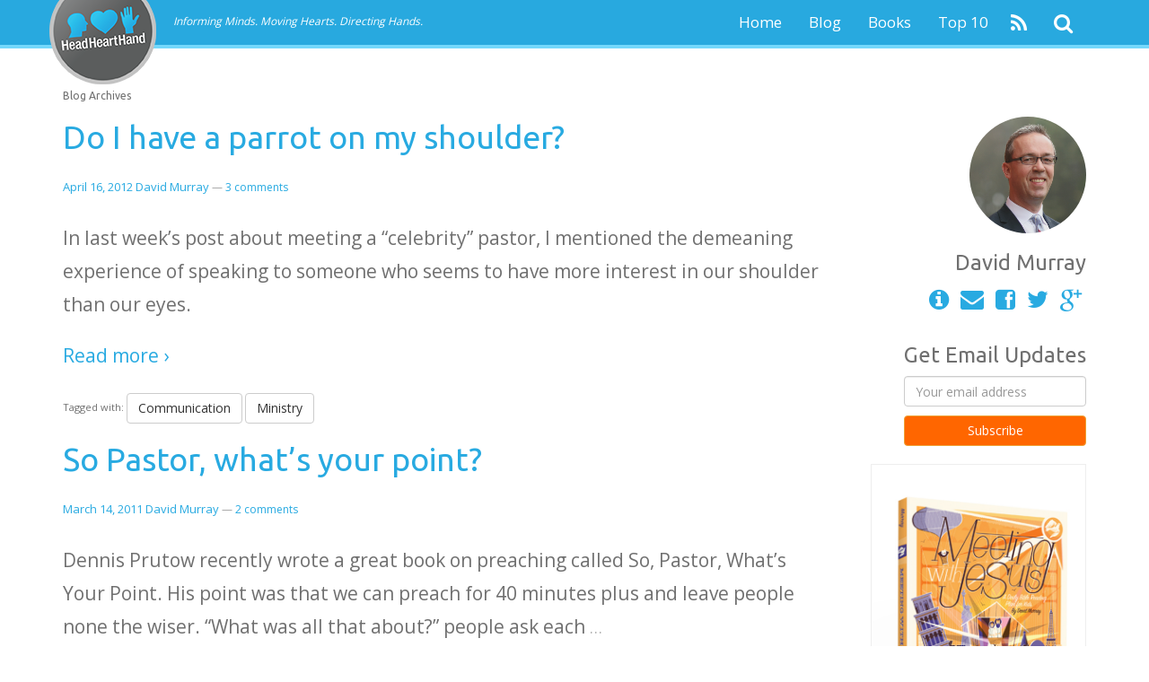

--- FILE ---
content_type: text/html; charset=UTF-8
request_url: https://headhearthand.org/blog/tag/communication/
body_size: 9336
content:
<!doctype html>
<!--[if lt IE 7 ]> <html class="no-js ie6" lang="en-US"
	xmlns="http://www.w3.org/1999/xhtml" 
	xmlns:og="http://ogp.me/ns#" 
	xmlns:fb="http://www.facebook.com/2008/fbml" > <![endif]-->
<!--[if IE 7 ]>    <html class="no-js ie7" lang="en-US"
	xmlns="http://www.w3.org/1999/xhtml" 
	xmlns:og="http://ogp.me/ns#" 
	xmlns:fb="http://www.facebook.com/2008/fbml" > <![endif]-->
<!--[if IE 8 ]>    <html class="no-js ie8" lang="en-US"
	xmlns="http://www.w3.org/1999/xhtml" 
	xmlns:og="http://ogp.me/ns#" 
	xmlns:fb="http://www.facebook.com/2008/fbml" > <![endif]-->
<!--[if (gte IE 9)|!(IE)]><!--> <html class="no-js" lang="en-US"
	xmlns="http://www.w3.org/1999/xhtml" 
	xmlns:og="http://ogp.me/ns#" 
	xmlns:fb="http://www.facebook.com/2008/fbml" > <!--<![endif]-->
<head>

<meta charset="UTF-8" />
<meta name="viewport" content="width=device-width, user-scalable=no, initial-scale=1.0, minimum-scale=1.0, maximum-scale=1.0">
<meta http-equiv="X-UA-Compatible" content="IE=edge,chrome=1" />

<title>Communication | HeadHeartHand Blog</title>
        <link rel="icon" type="image/png" href="//headhearthand.org/uploads/2014/02/favicon.ico" />
    
<link rel="profile" href="http://gmpg.org/xfn/11" />
<link rel="pingback" href="https://headhearthand.org/eph24/xmlrpc.php" />

<link rel="alternate" type="application/rss+xml" title="HeadHeartHand Blog &raquo; Feed" href="https://headhearthand.org/feed/" />
<link rel="alternate" type="application/rss+xml" title="HeadHeartHand Blog &raquo; Comments Feed" href="https://headhearthand.org/comments/feed/" />
<link rel="alternate" type="application/rss+xml" title="HeadHeartHand Blog &raquo; Communication Tag Feed" href="https://headhearthand.org/blog/tag/communication/feed/" />
<!-- This site is powered by Shareaholic - https://shareaholic.com -->
<script type='text/javascript' data-cfasync='false'>
  //<![CDATA[
    (function() {
      var shr = document.createElement('script');
      shr.setAttribute('data-cfasync', 'false');
      shr.src = '//dsms0mj1bbhn4.cloudfront.net/assets/pub/shareaholic.js';
      shr.type = 'text/javascript'; shr.async = 'true';
      shr.onload = shr.onreadystatechange = function() {
        var rs = this.readyState;
        if (rs && rs != 'complete' && rs != 'loaded') return;
        var site_id = '63b29a851e8d2b8ce639ce3d2a0954d3';
        var page_config = {"apps":{"share_buttons":{"get_share_counts":  function(url, services, cb) {
    Shareaholic.Utils.ajax({
      cache: true,
      cache_ttl: '1 minute',
      url: 'https://headhearthand.org/eph24/wp-admin/admin-ajax.php',
      data: { action: 'shareaholic_share_counts_api', url: url, services: services },
      success: function(res) {
        if(res && res.data) {
          cb(res.data, true);
        }
      }
    })
  }}}};
        try { Shareaholic.init(site_id, page_config); } catch (e) {}
      };
      var s = document.getElementsByTagName('script')[0];
      s.parentNode.insertBefore(shr, s);
    })();
  //]]>
</script>

<!-- Shareaholic Content Tags -->
<meta name='shareaholic:site_name' content='HeadHeartHand Blog' />
<meta name='shareaholic:language' content='en-US' />
<meta name='shareaholic:site_id' content='63b29a851e8d2b8ce639ce3d2a0954d3' />
<meta name='shareaholic:wp_version' content='7.4.0.8' />

<!-- Shareaholic Content Tags End -->
<link rel='stylesheet' id='tboot_shortcode_styles-css'  href='https://headhearthand.org/eph24/wp-content/plugins/bootstrap-wp-plugin-3-fa/includes/css/tboot_shortcodes_styles.css?ver=3.8.41' type='text/css' media='all' />
<link rel='stylesheet' id='jquery-ui-css'  href='https://headhearthand.org/eph24/wp-content/plugins/form-maker/css/jquery-ui-1.10.3.custom.css?ver=3.8.41' type='text/css' media='all' />
<link rel='stylesheet' id='jquery-ui-spinner-css'  href='https://headhearthand.org/eph24/wp-content/plugins/form-maker/css/jquery-ui-spinner.css?ver=3.8.41' type='text/css' media='all' />
<link rel='stylesheet' id='form_maker_calendar-jos-css'  href='https://headhearthand.org/eph24/wp-content/plugins/form-maker/css/calendar-jos.css?ver=3.8.41' type='text/css' media='all' />
<link rel='stylesheet' id='form_maker_frontend-css'  href='https://headhearthand.org/eph24/wp-content/plugins/form-maker/css/form_maker_frontend.css?ver=3.8.41' type='text/css' media='all' />
<link rel='stylesheet' id='bootstrap-styles-css'  href='https://headhearthand.org/eph24/wp-content/themes/strappress/admin/layouts/hhh.min.css?ver=3.0.3' type='text/css' media='all' />
<link rel='stylesheet' id='font-awesome-css'  href='https://headhearthand.org/eph24/wp-content/themes/strappress/css/font-awesome.min.css?ver=4.0.3' type='text/css' media='all' />
<link rel='stylesheet' id='magnific-css'  href='https://headhearthand.org/eph24/wp-content/themes/strappress/css/magnific.css?ver=0.9.4' type='text/css' media='all' />
<link rel='stylesheet' id='responsive-style-css'  href='https://headhearthand.org/eph24/wp-content/themes/hhh/style.css?ver=3.0.3' type='text/css' media='all' />
<link rel='stylesheet' id='mailchimp-for-wp-css'  href='https://headhearthand.org/eph24/wp-content/plugins/mailchimp-for-wp/assets/css/css.php?checkbox=1&#038;ver=1.5.4' type='text/css' media='all' />
<script type='text/javascript' src='https://headhearthand.org/eph24/wp-includes/js/jquery/jquery.js?ver=1.10.2'></script>
<script type='text/javascript' src='https://headhearthand.org/eph24/wp-includes/js/jquery/jquery-migrate.min.js?ver=1.2.1'></script>
<script type='text/javascript' src='https://maps.google.com/maps/api/js?sensor=false&#038;ver=3.8.41'></script>
<script type='text/javascript' src='https://headhearthand.org/eph24/wp-content/plugins/form-maker/js/if_gmap_front_end.js?ver=3.8.41'></script>
<script type='text/javascript' src='https://headhearthand.org/eph24/wp-content/plugins/form-maker/js/jelly.min.js?ver=3.8.41'></script>
<script type='text/javascript' src='https://headhearthand.org/eph24/wp-content/plugins/form-maker/js/file-upload.js?ver=3.8.41'></script>
<script type='text/javascript' src='https://headhearthand.org/eph24/wp-content/plugins/form-maker/js/calendar/calendar.js?ver=3.8.41'></script>
<script type='text/javascript' src='https://headhearthand.org/eph24/wp-content/plugins/form-maker/js/calendar/calendar_function.js?ver=3.8.41'></script>
<script type='text/javascript' src='https://headhearthand.org/eph24/wp-content/themes/strappress/js/responsive-modernizr.js?ver=2.5.3'></script>
<script type='text/javascript' src='https://headhearthand.org/eph24/wp-content/themes/strappress/js/magnific.min.js?ver=0.9.4'></script>
<script type='text/javascript' src='https://headhearthand.org/eph24/wp-content/themes/strappress/js/jquery.isotope.min.js?ver=3.8.41'></script>
<script type='text/javascript' src='https://headhearthand.org/eph24/wp-content/themes/strappress/js/bootstrap.js?ver=3.8.41'></script>
<script type='text/javascript' src='https://headhearthand.org/eph24/wp-content/themes/strappress/js/strap-extras.js?ver=3.8.41'></script>
<link rel="EditURI" type="application/rsd+xml" title="RSD" href="https://headhearthand.org/eph24/xmlrpc.php?rsd" />
<link rel="wlwmanifest" type="application/wlwmanifest+xml" href="https://headhearthand.org/eph24/wp-includes/wlwmanifest.xml" /> 
<meta name="generator" content="WordPress 3.8.41" />
	<script type="text/javascript">
		MPSLCore = {
			'path': "https://headhearthand.org/eph24/wp-content/plugins/motopress-slider-lite/motoslider_core/",
			'version': "1.1.7"
		};
	</script>
    <script type="text/javascript">
    // <![CDATA[
    jQuery(document).ready(function($){
        $("a[rel='magnific']").magnificPopup({
                type:'image'
        });
    });  
    // ]]>
    </script>
<!-- Custom CSS -->
<style type="text/css">
body{background-color: ffffff;}header { background: ;}body { padding-top: 70px; } body.admin-bar .navbar {position:fixed; top: 28px; z-index: 1000; height: 40px;}.navbar {background-color: #28a9df !important;}.dropdown-menu > li > a:hover, .dropdown-menu > li > a:focus {color: #ededed !important;}.jumbotron {background-color: #ffffff !important;}.breadcrumb {background-color: #ffffff !important;}.well {background-color: #ffffff !important;}.navbar-brand { font-weight: normal; }.navbar-nav > li > a, .dropdown-menu > li > a { font-weight: normal; }
</style><!-- Google Fonts --><link href='//fonts.googleapis.com/css?family=Open Sans' rel='stylesheet' type='text/css'><link href='//fonts.googleapis.com/css?family=Ubuntu' rel='stylesheet' type='text/css'><!-- Custom Typography --><style type="text/css">body{font-family:'Open Sans'; }h1,h2,h3,h4,h5,h6, .hp-highlight h3 {font-family:'Ubuntu'; }</style>
<!-- All in One SEO Pack 2.1.5 by Michael Torbert of Semper Fi Web Design[1003,1049] -->
<meta name="robots" content="noindex,follow" />

<link rel="canonical" href="https://headhearthand.org/blog/tag/communication/" />
<!-- /all in one seo pack -->
<style type="text/css" id="custom-background-css">
body.custom-background { background-color: #ffffff; }
</style>
 

<!-- Respond.js IE8 support of HTML5 elements and media queries -->
    <!--[if lt IE 9]>
      <script src="https://headhearthand.org/eph24/wp-content/themes/strappress/js/respond.min.js"></script>
<![endif]-->

</head>

<body class="archive tag tag-communication tag-20 custom-background">

    <div id="page-wrap">
                 
         
        <header id="siteNav" class="navbar navbar-default  navbar-fixed-top">
   
    
        <div class="container">
            <nav role="navigation">
               <!-- .navbar-toggle is used as the toggle for collapsed navbar content -->
                <div class="navbar-header">
                    <button type="button" class="navbar-toggle" data-toggle="collapse" data-target=".navbar-responsive-collapse">
                      <span class="icon-bar"></span>
                      <span class="icon-bar"></span>
                      <span class="icon-bar"></span>
                    </button>

                                       <a class="navbar-brand" href="https://headhearthand.org/" title="HeadHeartHand Blog" rel="home">
                        <img src="//headhearthand.org/uploads/2014/02/hhh-logo.png" alt="HeadHeartHand Blog" />
                    </a>
                    <span class="tagline visible-md visible-lg"> Informing Minds. Moving Hearts. Directing Hands.</span>
                                    </div>
            

                <ul class="nav navbar-nav navbar-right hidden-xs" style="margin-left: 10px;">
                                    <li>
                    <a href="http://feeds.feedburner.com/headhearthandblog" target="_blank"><span class="fa fa-rss fa-lg"></span></a>
                  </li>
                                    <li>
                    <a href="#" id="searchPopover" title="Search" data-placement="bottom"><span class="fa fa-search fa-lg"></span></a>
                                      </li>
                                  </ul>

                <div class="navbar-collapse collapse navbar-responsive-collapse">
        		    <ul id="menu-main-nav-refresh" class="nav navbar-nav navbar-right"><li id="menu-item-20110" class="menu-item menu-item-type-custom menu-item-object-custom menu-item-home menu-item-20110"><a href="https://headhearthand.org">Home</a></li>
<li id="menu-item-16696" class="menu-item menu-item-type-custom menu-item-object-custom menu-item-16696"><a href="https://headhearthand.org/blog">Blog</a></li>
<li id="menu-item-16697" class="menu-item menu-item-type-post_type menu-item-object-page menu-item-16697"><a href="https://headhearthand.org/books">Books</a></li>
<li id="menu-item-17391" class="menu-item menu-item-type-custom menu-item-object-custom menu-item-17391"><a href="https://headhearthand.org/top-10">Top 10</a></li>
</ul>
                                

                </div>

            </nav>

        </div>
        
           
 
    </header><!-- end of header -->
        
	    
    <div class="container">
        <div id="wrapper" class="clearfix">
    
    
<div class="row">
    <div class="col-lg-9">
        <div id="content-archive">

            
            
            <h6>
                  Blog Archives</h6>


    <article id="post-7300" class="post-7300 post type-post status-publish format-standard hentry category-general tag-communication tag-ministry">
        <header>
            <h1><a href="https://headhearthand.org/blog/2012/04/16/do-i-have-a-parrot-on-my-shoulder/" rel="bookmark" title="Permanent Link to Do I have a parrot on my shoulder?">Do I have a parrot on my shoulder?</a></h1>
        </header>

        <section class="post-meta">
            <i class="icon-time"></i> <a href="https://headhearthand.org/blog/2012/04/16/do-i-have-a-parrot-on-my-shoulder/" title="7:16 am" rel="bookmark">April 16, 2012</a> <i class="icon-user"></i> <span class="author vcard"><a class="url fn n" href="https://headhearthand.org/blog/author/davidprts/" title="View all posts by David Murray">David Murray</a></span>                            <span class="comments-link">
                <span class="mdash">&mdash;</span>
                <a href="https://headhearthand.org/blog/2012/04/16/do-i-have-a-parrot-on-my-shoulder/#comments" title="Comment on Do I have a parrot on my shoulder?"><span class="dsq-postid" rel="7300 http://headhearthand.org/?p=7300">3 Comments <i class="icon-arrow-down"></i></span></a>            </span>
         
    </section><!-- end of .post-meta -->

    <section class="post-entry">
        <p>In last week&#8217;s post about meeting a &#8220;celebrity&#8221; pastor, I mentioned the demeaning experience of speaking to someone who seems to have more interest in our shoulder than our eyes. <a href="https://headhearthand.org/blog/2012/04/16/do-i-have-a-parrot-on-my-shoulder/">
<div class="read-more">Read more &#8250;</div>
<p><!-- end of .read-more --></a></p>
                                </section><!-- end of .post-entry -->

                        <footer class="article-footer">
                                                        <div class="post-data">
                                Tagged with: <a class="btn btn-mini btn-default" href="https://headhearthand.org/blog/tag/communication/" rel="tag">Communication</a> <a class="btn btn-mini btn-default" href="https://headhearthand.org/blog/tag/ministry/" rel="tag">Ministry</a><br />  
                            </div><!-- end of .post-data --> 
                                         

                            <div class="post-edit"></div> 
                        </footer> <!-- end article footer -->

                    </article><!-- end of #post-7300 -->

                    
                
    <article id="post-2917" class="post-2917 post type-post status-publish format-standard hentry category-general tag-communication tag-leadership">
        <header>
            <h1><a href="https://headhearthand.org/blog/2011/03/14/so-pastor-whats-your-point/" rel="bookmark" title="Permanent Link to So Pastor, what&#8217;s your point?">So Pastor, what&#8217;s your point?</a></h1>
        </header>

        <section class="post-meta">
            <i class="icon-time"></i> <a href="https://headhearthand.org/blog/2011/03/14/so-pastor-whats-your-point/" title="9:33 am" rel="bookmark">March 14, 2011</a> <i class="icon-user"></i> <span class="author vcard"><a class="url fn n" href="https://headhearthand.org/blog/author/davidprts/" title="View all posts by David Murray">David Murray</a></span>                            <span class="comments-link">
                <span class="mdash">&mdash;</span>
                <a href="https://headhearthand.org/blog/2011/03/14/so-pastor-whats-your-point/#comments" title="Comment on So Pastor, what&#8217;s your point?"><span class="dsq-postid" rel="2917 http://headhearthand.org/blog/2011/03/14/so-pastor-whats-your-point/">2 Comments <i class="icon-arrow-down"></i></span></a>            </span>
         
    </section><!-- end of .post-meta -->

    <section class="post-entry">
        <p>Dennis Prutow recently wrote a great book on preaching called So, Pastor, What&#8217;s Your Point. His point was that we can preach for 40 minutes plus and leave people none the wiser. &ldquo;What was all that about?&rdquo; people ask each<span class="ellipsis">&hellip;</span> <a href="https://headhearthand.org/blog/2011/03/14/so-pastor-whats-your-point/">
<div class="read-more">Read more &#8250;</div>
<p><!-- end of .read-more --></a></p>
                                </section><!-- end of .post-entry -->

                        <footer class="article-footer">
                                                        <div class="post-data">
                                Tagged with: <a class="btn btn-mini btn-default" href="https://headhearthand.org/blog/tag/communication/" rel="tag">Communication</a> <a class="btn btn-mini btn-default" href="https://headhearthand.org/blog/tag/leadership/" rel="tag">Leadership</a><br />  
                            </div><!-- end of .post-data --> 
                                         

                            <div class="post-edit"></div> 
                        </footer> <!-- end article footer -->

                    </article><!-- end of #post-2917 -->

                    
                
    <article id="post-2919" class="post-2919 post type-post status-publish format-standard hentry category-general tag-communication tag-leadership">
        <header>
            <h1><a href="https://headhearthand.org/blog/2011/03/11/pastors-and-communication-4-questions/" rel="bookmark" title="Permanent Link to Pastors and communication: 4 questions">Pastors and communication: 4 questions</a></h1>
        </header>

        <section class="post-meta">
            <i class="icon-time"></i> <a href="https://headhearthand.org/blog/2011/03/11/pastors-and-communication-4-questions/" title="11:54 am" rel="bookmark">March 11, 2011</a> <i class="icon-user"></i> <span class="author vcard"><a class="url fn n" href="https://headhearthand.org/blog/author/davidprts/" title="View all posts by David Murray">David Murray</a></span>                            <span class="comments-link">
                <span class="mdash">&mdash;</span>
                <a href="https://headhearthand.org/blog/2011/03/11/pastors-and-communication-4-questions/#respond" title="Comment on Pastors and communication: 4 questions"><span class="dsq-postid" rel="2919 http://headhearthand.org/blog/2011/03/11/pastors-and-communication-4-questions/">No Comments <i class="icon-arrow-down"></i></span></a>            </span>
         
    </section><!-- end of .post-meta -->

    <section class="post-entry">
        <p>The pastor is in the communication business. Whatever else he is, he is a communicator. Everything he does is about communication. Communication is his &ldquo;product&rdquo; or &ldquo;service.&rdquo; Whether he is preaching, counseling, chairing a board of elders, emailing, blogging, facebooking,<span class="ellipsis">&hellip;</span> <a href="https://headhearthand.org/blog/2011/03/11/pastors-and-communication-4-questions/">
<div class="read-more">Read more &#8250;</div>
<p><!-- end of .read-more --></a></p>
                                </section><!-- end of .post-entry -->

                        <footer class="article-footer">
                                                        <div class="post-data">
                                Tagged with: <a class="btn btn-mini btn-default" href="https://headhearthand.org/blog/tag/communication/" rel="tag">Communication</a> <a class="btn btn-mini btn-default" href="https://headhearthand.org/blog/tag/leadership/" rel="tag">Leadership</a><br />  
                            </div><!-- end of .post-data --> 
                                         

                            <div class="post-edit"></div> 
                        </footer> <!-- end article footer -->

                    </article><!-- end of #post-2919 -->

                    
                
    <article id="post-3305" class="post-3305 post type-post status-publish format-standard hentry category-general tag-communication tag-preaching">
        <header>
            <h1><a href="https://headhearthand.org/blog/2010/03/16/drive-by-culture-and-the-endless-search-for-wow/" rel="bookmark" title="Permanent Link to Drive-by culture and the endless search for wow">Drive-by culture and the endless search for wow</a></h1>
        </header>

        <section class="post-meta">
            <i class="icon-time"></i> <a href="https://headhearthand.org/blog/2010/03/16/drive-by-culture-and-the-endless-search-for-wow/" title="5:41 pm" rel="bookmark">March 16, 2010</a> <i class="icon-user"></i> <span class="author vcard"><a class="url fn n" href="https://headhearthand.org/blog/author/davidprts/" title="View all posts by David Murray">David Murray</a></span>                            <span class="comments-link">
                <span class="mdash">&mdash;</span>
                <a href="https://headhearthand.org/blog/2010/03/16/drive-by-culture-and-the-endless-search-for-wow/#comments" title="Comment on Drive-by culture and the endless search for wow"><span class="dsq-postid" rel="3305 http://headhearthand.org/blog/2010/03/16/drive-by-culture-and-the-endless-search-for-wow/">2 Comments <i class="icon-arrow-down"></i></span></a>            </span>
         
    </section><!-- end of .post-meta -->

    <section class="post-entry">
        <p>Should I write blog posts that increase my traffic or that help change the way (a few) people think? That&#8217;s the question mega-blogger Seth Godin honestly grapples with in Drive-by culture and the endless search for wow. When he is<span class="ellipsis">&hellip;</span> <a href="https://headhearthand.org/blog/2010/03/16/drive-by-culture-and-the-endless-search-for-wow/">
<div class="read-more">Read more &#8250;</div>
<p><!-- end of .read-more --></a></p>
                                </section><!-- end of .post-entry -->

                        <footer class="article-footer">
                                                        <div class="post-data">
                                Tagged with: <a class="btn btn-mini btn-default" href="https://headhearthand.org/blog/tag/communication/" rel="tag">Communication</a> <a class="btn btn-mini btn-default" href="https://headhearthand.org/blog/tag/preaching/" rel="tag">Preaching</a><br />  
                            </div><!-- end of .post-data --> 
                                         

                            <div class="post-edit"></div> 
                        </footer> <!-- end article footer -->

                    </article><!-- end of #post-3305 -->

                    
                
    <article id="post-3365" class="post-3365 post type-post status-publish format-standard hentry category-general tag-communication">
        <header>
            <h1><a href="https://headhearthand.org/blog/2010/01/11/undo-send/" rel="bookmark" title="Permanent Link to Undo send">Undo send</a></h1>
        </header>

        <section class="post-meta">
            <i class="icon-time"></i> <a href="https://headhearthand.org/blog/2010/01/11/undo-send/" title="5:07 am" rel="bookmark">January 11, 2010</a> <i class="icon-user"></i> <span class="author vcard"><a class="url fn n" href="https://headhearthand.org/blog/author/davidprts/" title="View all posts by David Murray">David Murray</a></span>                            <span class="comments-link">
                <span class="mdash">&mdash;</span>
                <a href="https://headhearthand.org/blog/2010/01/11/undo-send/#respond" title="Comment on Undo send"><span class="dsq-postid" rel="3365 http://headhearthand.org/blog/2010/01/11/undo-send/">No Comments <i class="icon-arrow-down"></i></span></a>            </span>
         
    </section><!-- end of .post-meta -->

    <section class="post-entry">
        <p>Google Mail now allows you to stop an email you&#8217;ve already sent &#8211; as long as you do it within five seconds. I can think of quite a few occasions when I wish I&#8217;d had that opportunity. OH NO! I<span class="ellipsis">&hellip;</span> <a href="https://headhearthand.org/blog/2010/01/11/undo-send/">
<div class="read-more">Read more &#8250;</div>
<p><!-- end of .read-more --></a></p>
                                </section><!-- end of .post-entry -->

                        <footer class="article-footer">
                                                        <div class="post-data">
                                Tagged with: <a class="btn btn-mini btn-default" href="https://headhearthand.org/blog/tag/communication/" rel="tag">Communication</a><br />  
                            </div><!-- end of .post-data --> 
                                         

                            <div class="post-edit"></div> 
                        </footer> <!-- end article footer -->

                    </article><!-- end of #post-3365 -->

                    
                
    <article id="post-3370" class="post-3370 post type-post status-publish format-standard hentry category-general tag-communication">
        <header>
            <h1><a href="https://headhearthand.org/blog/2010/01/06/good-recoveries-from-bad-communications/" rel="bookmark" title="Permanent Link to Good recoveries from bad communications">Good recoveries from bad communications</a></h1>
        </header>

        <section class="post-meta">
            <i class="icon-time"></i> <a href="https://headhearthand.org/blog/2010/01/06/good-recoveries-from-bad-communications/" title="5:33 am" rel="bookmark">January 6, 2010</a> <i class="icon-user"></i> <span class="author vcard"><a class="url fn n" href="https://headhearthand.org/blog/author/davidprts/" title="View all posts by David Murray">David Murray</a></span>                            <span class="comments-link">
                <span class="mdash">&mdash;</span>
                <a href="https://headhearthand.org/blog/2010/01/06/good-recoveries-from-bad-communications/#respond" title="Comment on Good recoveries from bad communications"><span class="dsq-postid" rel="3370 http://headhearthand.org/blog/2010/01/06/good-recoveries-from-bad-communications/">No Comments <i class="icon-arrow-down"></i></span></a>            </span>
         
    </section><!-- end of .post-meta -->

    <section class="post-entry">
        <p>Good recoveries from bad communications <a href="https://headhearthand.org/blog/2010/01/06/good-recoveries-from-bad-communications/">
<div class="read-more">Read more &#8250;</div>
<p><!-- end of .read-more --></a></p>
                                </section><!-- end of .post-entry -->

                        <footer class="article-footer">
                                                        <div class="post-data">
                                Tagged with: <a class="btn btn-mini btn-default" href="https://headhearthand.org/blog/tag/communication/" rel="tag">Communication</a><br />  
                            </div><!-- end of .post-data --> 
                                         

                            <div class="post-edit"></div> 
                        </footer> <!-- end article footer -->

                    </article><!-- end of #post-3370 -->

                    
                 

                
         

</div><!-- end of #content-archive -->
</div>

    <style>
        /* uncomment if want to affix sidebar
    @media (min-width: 992px) {
        .sidebar {
            width: 263px;
        }
        .sidebar.affix {
            position: fixed;
            top: 70px;
        }
        .sidebar.affix-bottom {
            position: absolute;
            bottom: 160px;
        }
        .sidebar.affix-bottom .textwidget {
            margin: 0;
        }
    }
    @media (max-width: 991px) {
        .sidebar.affix {
            position: relative;
            display: block;
        }
    }*/
    </style>
    <div class="col-md-3">
        <aside id="widgets" class="sidebar hidden-xs hidden-sm">

            
            <div id="widgets">
                <ul>
                    <li class="textwidget">
                        <div class="clearfix"><img src="/uploads/2017/12/david-murray_profile.jpg" class="img-circle pull-right" style="width: 130px; height: 130px" /></div>
                <h3 class="text-right">David Murray</h3>
                

                <ul class="pull-right list-inline social-icons" style="margin-bottom: 10px; padding: 5px 0px;">
                    <li><a href="http://about.me/davidpmurray/" target="_blank"><i class="fa fa-info-circle fa-2x"></i></a></li>
                    <li><a href="mailto:info@headhearthand.org" target="_blank"><i class="fa fa-envelope fa-2x"></i></a></li>
                    <li><a href="http://www.facebook.com/davidprts" target="_blank"><i class="fa fa-facebook-square fa-2x"></i></a></li>
                    <li><a href="http://twitter.com/davidpmurray" target="_blank"><i class="fa fa-twitter fa-2x"></i></a></li>
                    <li><a href="https://plus.google.com/113070390211264624134" target="_blank"><i class="fa fa-google-plus fa-2x"></i></a>
                    </li>
                </ul>

                <div class="clearfix pull-right">
                    
<!-- Form by MailChimp for WordPress plugin v1.5.4 - http://dannyvankooten.com/mailchimp-for-wordpress/ -->
<form method="post" action="https://headhearthand.org/blog/tag/communication/" id="mc4wp-form-1" class="form mc4wp-form "><div class="side-mc">
    <div>
        <h3>Get Email Updates</h3>
        <input type="email" id="mc4wp_email" class="form-control" name="EMAIL" required placeholder="Your email address" />
    </div>
    <div>
        <input type="submit" class="btn btn-warning btn-block" style="background-color:#FF6600;" value="Subscribe" />
    </div>
</div>
<textarea name="_mc4wp_required_but_not_really" style="display: none;"></textarea><input type="hidden" name="_mc4wp_form_submit" value="1" /><input type="hidden" name="_mc4wp_form_instance" value="1" /><input type="hidden" name="_mc4wp_form_nonce" value="26df45c2de" /></form>
<!-- / MailChimp for WP Plugin -->
                </div>

                <div class="clearfix pull-right">
                    <a href="https://amzn.to/2yhfWbY" target="_blank"><img src="/uploads/2020/04/meeting-jesus-book.jpg" alt="Meeting with Jesus by David Murray" width=240 height=367 style="border: 1px solid #eee; margin-bottom: 15px;"
                        /></a>
                </div>

                <div class="clearfix pull-right">
                    <a href="https://amzn.to/3erbvf8" target="_blank"><img src="/uploads/2020/04/exploring-together-book.jpg" alt="Exploring the Bible Together by David Murray" width=240 height=367 style="border: 1px solid #eee; margin-bottom: 15px;"
                        /></a>
                </div>

                <div class="clearfix pull-right">
                    <a href="https://amzn.to/3bcrQlZ" target="_blank"><img src="/uploads/2020/04/why-feeling-book.jpg" alt="Why Am I Feeling Like This? by David Murray" width=240 height=367 style="border: 1px solid #eee; margin-bottom: 15px;"
                        /></a>
                </div>

                <div class="clearfix pull-right">
                    <a href="https://amzn.to/3bdCY1V" target="_blank"><img src="/uploads/2020/04/why-feeling-teen-book.jpg" alt="Why is My Teenager Feeling Like This? by David Murray" width=240 height=367 style="border: 1px solid #eee; margin-bottom: 15px;"
                        /></a>
                </div>

                <div class="clearfix pull-right">
                    <a href="http://headhearthand.org/bibleexplorer"><img src="/uploads/2017/09/Blog-sidebar-pic.jpg" alt="Exploring the Bible by David Murray" width=240 height=367 style="border: 1px solid #eee; margin-bottom: 15px;"
                        /></a>
                </div>

                <div class="clearfix pull-right">
                    <a href="http://amzn.to/2gQ4wzU" target="_blank"><img src="/uploads/2017/10/Refresh-3d-cover-Murray.jpg" alt="Refresh by Shona and David Murray" width=240 height=367 style="border: 1px solid #eee; margin-bottom: 15px;"
                        /></a>
                </div>

                <div class="clearfix pull-right">
                    <a href="https://www.amazon.com/Reset-Living-Grace-Paced-Burnout-Culture/dp/1433555182/ref=as_li_ss_tl?s=books&ie=UTF8&qid=1488503872&sr=1-1&keywords=reset+murray&linkCode=sl1&tag=headhearthand-20&linkId=25d79c5af501f9538cefa86a9f803062" target="_blank"><img src="/uploads/2017/03/Reset-Mock-for-Murray.jpg" alt="Reset by David Murray" width=240 height=367 style="border: 1px solid #eee; margin-bottom: 15px;"
                        /></a>
                </div>

                <div class="clearfix pull-right">
                    <a href="http://headhearthand.org/resetresources"><img src="/uploads/2017/04/reset-resources.jpg" alt="Reset Resources" width=240 height=367 style="border: 1px solid #eee; margin-bottom: 15px;"
                        /></a>
                </div>

                <div class="clearfix pull-right">
                    <a href="http://headhearthand.org/top-10"><img src="/uploads/2014/06/Top-10.png" alt="Top 10 Books" width=240 height=367 style="border: 1px solid #eee; margin-bottom: 15px;"
                        /></a>
                </div>

                <div class="clearfix pull-right">
                    <a href="http://amzn.to/1WDLEDf"><img src="/uploads/2013/07/Jesus-on-Every-Page-3D-e1461094275872.jpg" alt="Jesus on Every Page" width=240
                            height=367 style="border: 1px solid #eee; margin-bottom: 15px;" /></a>
                </div>

                <div class="clearfix pull-right">
                    <a href="http://amzn.to/1rgoAPs"><img src="/uploads/2015/01/Happy-Christian-icon.jpg" alt="The Happy Christian" width=240 height=367 style="border: 1px solid #eee; margin-bottom: 15px;"
                        /></a>
                </div>

                <div class="clearfix pull-right">
                    <a href="http://amzn.to/20UTEjM"><img src="/uploads/2013/01/christians-get-depressed-too-001-copy.jpg" alt="Christians Get Depressed Too"
                            width=240 height=367 style="border: 1px solid #000; margin-bottom: 15px;" /></a>
                </div>

                <div class="clearfix pull-right">
                    <a href="http://www.amazon.com/How-Sermons-Work-David-Murray/dp/0852347480/ref=as_li_ss_tl?ie=UTF8&qid=1461108622&sr=8-1&keywords=How+sermons+work&linkCode=ll1&tag=headhearthand-20&linkId=de96850c7ca156648c395fa6e33ebd75"><img src="/uploads/2013/01/How-sermons-work-1.gif" alt="eBooks" width=240 height=367 style="border: 1px solid #eee; margin-bottom: 15px;"
                        /></a>
                </div>
            </div>
                                </aside>
        <!-- end of widgets -->
    </div>
    <!-- end of .span3 -->
    </div>
    <!-- end of .col-lg-9 --></div><!-- end of wrapper-->


</div><!-- end of container -->

</div><!-- /#page-wrap -->

<footer id="footer" class="clearfix">
  <div class="container">

    <img src="/uploads/2014/02/hhh-footer.png" width="125" alt="HeadHeartHand" class="center-block" />
    <p class="text-center">
              &copy; Copyright 2026 HeadHeartHand Blog            <br />All Rights Reserved.
    </p>

  </div> <!-- end container --> 
</footer><!-- end #footer -->

    <script type="text/javascript">
    // <![CDATA[
        var disqus_shortname = 'headhearthand';
        (function () {
            var nodes = document.getElementsByTagName('span');
            for (var i = 0, url; i < nodes.length; i++) {
                if (nodes[i].className.indexOf('dsq-postid') != -1) {
                    nodes[i].parentNode.setAttribute('data-disqus-identifier', nodes[i].getAttribute('rel'));
                    url = nodes[i].parentNode.href.split('#', 1);
                    if (url.length == 1) url = url[0];
                    else url = url[1]
                    nodes[i].parentNode.href = url + '#disqus_thread';
                }
            }
            var s = document.createElement('script'); s.async = true;
            s.type = 'text/javascript';
            s.src = '//' + 'disqus.com/forums/' + disqus_shortname + '/count.js';
            (document.getElementsByTagName('HEAD')[0] || document.getElementsByTagName('BODY')[0]).appendChild(s);
        }());
    //]]>
    </script>
<script>
  (function(i,s,o,g,r,a,m){i['GoogleAnalyticsObject']=r;i[r]=i[r]||function(){
  (i[r].q=i[r].q||[]).push(arguments)},i[r].l=1*new Date();a=s.createElement(o),
  m=s.getElementsByTagName(o)[0];a.async=1;a.src=g;m.parentNode.insertBefore(a,m)
  })(window,document,'script','//www.google-analytics.com/analytics.js','ga');

  ga('create', 'UA-17593796-2', 'headhearthand.org');
  ga('send', 'pageview');

</script><script type='text/javascript' src='https://headhearthand.org/eph24/wp-includes/js/jquery/ui/jquery.ui.widget.min.js?ver=1.10.3'></script>
<script type='text/javascript' src='https://headhearthand.org/eph24/wp-includes/js/jquery/ui/jquery.ui.core.min.js?ver=1.10.3'></script>
<script type='text/javascript' src='https://headhearthand.org/eph24/wp-includes/js/jquery/ui/jquery.ui.mouse.min.js?ver=1.10.3'></script>
<script type='text/javascript' src='https://headhearthand.org/eph24/wp-includes/js/jquery/ui/jquery.ui.slider.min.js?ver=1.10.3'></script>
<script type='text/javascript' src='https://headhearthand.org/eph24/wp-includes/js/jquery/ui/jquery.ui.button.min.js?ver=1.10.3'></script>
<script type='text/javascript' src='https://headhearthand.org/eph24/wp-includes/js/jquery/ui/jquery.ui.spinner.min.js?ver=1.10.3'></script>
<script type='text/javascript' src='https://headhearthand.org/eph24/wp-includes/js/jquery/ui/jquery.ui.effect.min.js?ver=1.10.3'></script>
<script type='text/javascript' src='https://headhearthand.org/eph24/wp-includes/js/jquery/ui/jquery.ui.effect-shake.min.js?ver=1.10.3'></script>
<script type='text/javascript' src='https://headhearthand.org/eph24/wp-content/themes/strappress/js/responsive-scripts.js?ver=1.1.0'></script>
<script type='text/javascript' src='https://headhearthand.org/eph24/wp-content/themes/strappress/js/responsive-plugins.js?ver=1.1.0'></script>

<div id="mailFormContent" style="display:none;">

<!-- Form by MailChimp for WordPress plugin v1.5.4 - http://dannyvankooten.com/mailchimp-for-wordpress/ -->
<form method="post" action="https://headhearthand.org/blog/tag/communication/" id="mc4wp-form-2" class="form mc4wp-form "><div class="side-mc">
    <div>
        <h3>Get Email Updates</h3>
        <input type="email" id="mc4wp_email" class="form-control" name="EMAIL" required placeholder="Your email address" />
    </div>
    <div>
        <input type="submit" class="btn btn-warning btn-block" style="background-color:#FF6600;" value="Subscribe" />
    </div>
</div>
<textarea name="_mc4wp_required_but_not_really" style="display: none;"></textarea><input type="hidden" name="_mc4wp_form_submit" value="1" /><input type="hidden" name="_mc4wp_form_instance" value="2" /><input type="hidden" name="_mc4wp_form_nonce" value="26df45c2de" /></form>
<!-- / MailChimp for WP Plugin -->
</div>

<div id="searchFormContent" style="display:none;">
    <form role="search" method="get" id="searchform" action="https://headhearthand.org/">
      <div class="row">
        <div class="col-sm-8">
          <input name="s" id="s" type="text" class="form-control" placeholder="Enter Your Search" />
        </div>
        <div class="col-sm-4">
          <input type="submit" class="btn btn-warning btn-block" value="Go" />
        </div>
      </div>
    </form>
</div>

<script type="text/javascript">
  jQuery(document).ready( function($) {
    $('.pop-pop').popover({
      container: 'body',
      html: true,
      template: '<div class="popover"><h3 class="popover-title"></h3><div class="popover-content"></div></div>'
    })
    .click( function(e) {
        e.preventDefault();
    });
    
    $('#mailPopover').popover({
      container: 'body',
      content: $('#mailFormContent').html(),
      html: true,
      template: '<div class="popover popover-mail"><h3 class="popover-title"></h3><div class="popover-content"></div></div>'
    })
    .click( function(e) {
        $('#searchPopover').popover('hide');
        e.preventDefault();
    });

    $('#searchPopover').popover({
      container: 'body',
      content: $('#searchFormContent').html(),
      html: true,
      template: '<div class="popover"><h3 class="popover-title"></h3><div class="popover-content"></div></div>'
    })
    .click( function(e) {
        $('#mailPopover').popover('hide');
        e.preventDefault();
    });

    // fix for responsive videos
    $("iframe[src*='vimeo.com']").wrap("<div class='video-container'>");

  });
</script>
<script id="twitter-wjs" type="text/javascript" async defer src="//platform.twitter.com/widgets.js"></script>

</body>
</html>

--- FILE ---
content_type: text/css
request_url: https://headhearthand.org/eph24/wp-content/themes/hhh/style.css?ver=3.0.3
body_size: 2204
content:
/*
Theme Name:     HHH Theme
Theme URI:      http://headhearthand.org/
Description:    Strappress child theme
Author:         Rayman Wong
Author URI:     http://phasenextmediagroup.com
Template:       strappress
Version:        0.1.0
*/

@import url("../strappress/style.css");

body {
	padding-top: 0px !important;
	color: #707070;
}

#wrapper {
	font-size: 21px;
	line-height: 1.8em;
}

.post-entry p {
	margin-bottom: 20px;
}

.post-entry h3, .post-entry p > span > strong {
	color: #ed9c28;
}

.post-entry .video-container {
	padding-top: 0px;
}

.navbar .fa {
	color: #ffffff;
}

#widgets ul, #widgets .textwidget, #widgets .tagcloud, #widgets #searchform, #widgets #calendar_wrap,
.home #widgets ul, .home #widgets .textwidget, .home #widgets .tagcloud, .home #widgets #searchform, .home #widgets #calendar_wrap {
	padding: 20px 0px;
}

#widgets ul li {
	margin-left: 0;
}

.sociable-wrap {
	width: 100%;
	margin: 18px 0;
	padding: 10px 15px 0;
	background-color: #ededed;
	border-radius: 4px;
}
.sociable {
	float: left;
}
.sociable + .sociable {
	margin-left: 10px;
}

.home #siteNav,
.home #footer {
	display: none;
}

.home #wrapper {
	width: 800px;
	max-width: 100%;
}

.hhh-box {
	position: relative;
	display: block;
	width: 180px;
	height: 180px;
	max-width: 100%;
	margin: 0 auto;
	background-color: #28AAE1;
	border-radius: 10px;
	padding: 10px;
	text-align: center;
}

.hhh-box a {
	display: block;
}

.hhh-box img {
	width: 75%;
	height: 65%;
	overflow: auto;
	margin: auto;
	position: absolute;
	top: 0; left: 0; bottom: 0; right: 0;

	transition: opacity 300ms ease;
}

.hhh-box:hover img {
	opacity: .5;
}

.hhh-box + a {
	display: block;
	text-align: center;
	color: #333333;
	font-size: 14px;
	margin-bottom: 1.4em;
}
	
.side-mc div:nth-child(2) {
	margin: 10px 0 20px 0;
}

.side-mc input[type="submit"] {
	background-color:#FF6600;
}

.mc4wp-alert {
	padding: 15px;
  	margin-bottom: 20px;
  	border: 1px solid transparent;
  	border-radius: 4px;
}

.mc4wp-success {
	background-color: #dff0d8;
  	border-color: #d6e9c6;
  	color: #468847;
}

@media (max-width: 480px) {
	#wrapper {
		font-size: 18px;
		line-height: 1.5em;
	}
}

--- FILE ---
content_type: text/css
request_url: https://headhearthand.org/eph24/wp-content/plugins/mailchimp-for-wp/assets/css/css.php?checkbox=1&ver=1.5.4
body_size: 324
content:
/* MailChimp for WP - Default Checkbox Styles */
#mc4wp-checkbox{ 
	clear:both; 
	display:block; 
}

#mc4wp-checkbox input{ 
	position:relative;
	margin:0 6px 0 0; 
	padding:0; 
	vertical-align: middle;
	display:inline-block !important; 
	max-width: 20px;
}

#mc4wp-checkbox label{ 
	display:block;
	cursor:pointer; 
	width: auto;
}

#registerform #mc4wp-checkbox{ 
	margin-bottom:10px; 
}

--- FILE ---
content_type: application/javascript; charset=UTF-8
request_url: https://headhearthand.disqus.com/count-data.js?1=2917%20http%3A%2F%2Fheadhearthand.org%2Fblog%2F2011%2F03%2F14%2Fso-pastor-whats-your-point%2F&1=2919%20http%3A%2F%2Fheadhearthand.org%2Fblog%2F2011%2F03%2F11%2Fpastors-and-communication-4-questions%2F&1=3305%20http%3A%2F%2Fheadhearthand.org%2Fblog%2F2010%2F03%2F16%2Fdrive-by-culture-and-the-endless-search-for-wow%2F&1=3365%20http%3A%2F%2Fheadhearthand.org%2Fblog%2F2010%2F01%2F11%2Fundo-send%2F&1=3370%20http%3A%2F%2Fheadhearthand.org%2Fblog%2F2010%2F01%2F06%2Fgood-recoveries-from-bad-communications%2F&1=7300%20http%3A%2F%2Fheadhearthand.org%2F%3Fp%3D7300
body_size: 821
content:
var DISQUSWIDGETS;

if (typeof DISQUSWIDGETS != 'undefined') {
    DISQUSWIDGETS.displayCount({"text":{"and":"and","comments":{"zero":"0 comments","multiple":"{num} comments","one":"1 comment"}},"counts":[{"id":"3370 http:\/\/headhearthand.org\/blog\/2010\/01\/06\/good-recoveries-from-bad-communications\/","comments":0},{"id":"7300 http:\/\/headhearthand.org\/?p=7300","comments":3},{"id":"3305 http:\/\/headhearthand.org\/blog\/2010\/03\/16\/drive-by-culture-and-the-endless-search-for-wow\/","comments":2},{"id":"2919 http:\/\/headhearthand.org\/blog\/2011\/03\/11\/pastors-and-communication-4-questions\/","comments":0},{"id":"3365 http:\/\/headhearthand.org\/blog\/2010\/01\/11\/undo-send\/","comments":0},{"id":"2917 http:\/\/headhearthand.org\/blog\/2011\/03\/14\/so-pastor-whats-your-point\/","comments":2}]});
}

--- FILE ---
content_type: text/javascript
request_url: https://headhearthand.org/eph24/wp-content/themes/strappress/js/strap-extras.js?ver=3.8.41
body_size: 631
content:
/*!
 * StrapPress Extras
 */
// Placeholder
jQuery(function(){
     jQuery("a[rel=popover]")
      .popover()
      .click(function(e) {
        e.preventDefault()
      });

      jQuery("a[rel=tooltip]").tooltip();

});



jQuery.noConflict()(function($){
// cache container
var $container = $('#portfolio-list');
// initialize isotope
$container.imagesLoaded( function(){
$container.isotope({
	itemSelector : '.block',
	layoutMode : 'fitRows'
});
});

// filter items when filter link is clicked
$('#portfolio-filter a').click(function(){
	var selector = $(this).attr('data-filter');
	$container.isotope({ filter: selector });
	  $('a.active').removeClass('active');
        $(this).addClass('active');
	return false;
});
});